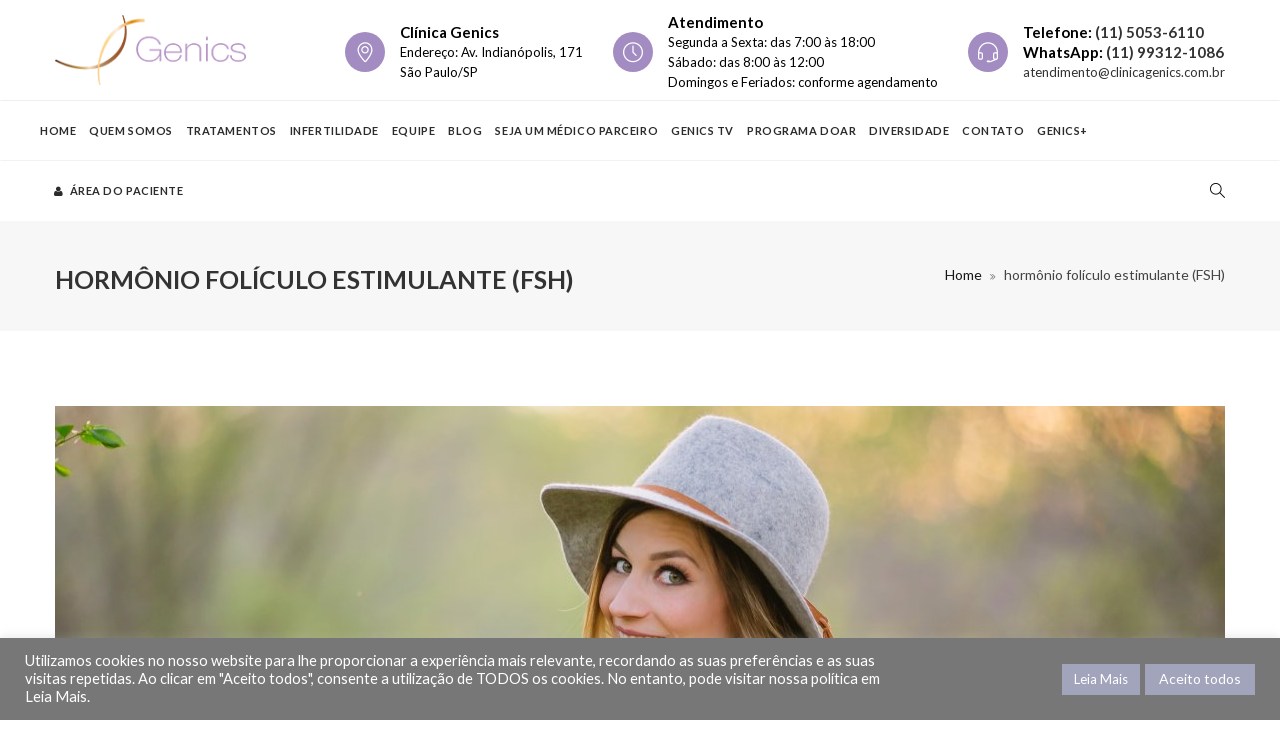

--- FILE ---
content_type: text/html; charset=UTF-8
request_url: https://clinicagenics.com/tag/hormonio-foliculo-estimulante-fsh/
body_size: 15795
content:



<!DOCTYPE html>



<html lang="pt-BR" prefix="og: http://ogp.me/ns# fb: http://ogp.me/ns/fb#">



<head>
	<!-- Google Tag Manager -->
	<script>(function(w,d,s,l,i){w[l]=w[l]||[];w[l].push({'gtm.start':
	new Date().getTime(),event:'gtm.js'});var f=d.getElementsByTagName(s)[0],
	j=d.createElement(s),dl=l!='dataLayer'?'&l='+l:'';j.async=true;j.src=
	'https://www.googletagmanager.com/gtm.js?id='+i+dl;f.parentNode.insertBefore(j,f);
	})(window,document,'script','dataLayer','GTM-MPR5Z8R');</script>
	<!-- End Google Tag Manager -->

	<script>
document.addEventListener( 'wpcf7mailsent', function( event ) {
  location = 'https://clinicagenics.com/obrigado/';
}, false );
</script>
	


	<meta charset="UTF-8">



	



	<!-- Latest IE rendering engine & Chrome Frame Meta Tags -->



	<!--[if IE]><meta http-equiv='X-UA-Compatible' content='IE=edge,chrome=1'><![endif]-->



	



	<link rel="profile" href="https://gmpg.org/xfn/11">



	<link rel="pingback" href="https://clinicagenics.com/xmlrpc.php">



	

<!-- POPUP AVISO GENICS --
<div id="popup-genics" class="popup-overlay">
  <div class="popup-content">
    <span class="popup-close" onclick="fecharPopup()">×</span>
    <h2>Aviso de Horário Especial – GENICS</h2>
    <p><strong>Fim de ano com plantão especial!</strong></p>
    <p>
      De <strong>24/12 a 04/01</strong>, nosso atendimento será das
      <strong>7h às 13h</strong><br>
      <em>(ou até o término da última paciente).</em>
    </p>
    <p>
      Mantemos o cuidado, a segurança e o suporte integral às nossas pacientes durante todo o período.
    </p>
    <p><strong>Horário normal retomado em 05/01.</strong></p>
    <p class="agradecimento">Agradecemos pela confiança e parceria!</p>
    <button onclick="fecharPopup()">Entendi</button>
  </div>
</div>
-->
<style>
.popup-overlay {
  position: fixed;
  top: 0;
  left: 0;
  width: 100%;
  height: 100%;
  background: rgba(0,0,0,0.6);
  display: flex;
  align-items: center;
  justify-content: center;
  z-index: 9999;
}

.popup-content {
  background: #ffffff;
  width: 90%;
  max-width: 520px;
  padding: 30px 25px;
  border-radius: 12px;
  text-align: center;
  position: relative;
  font-family: Arial, sans-serif;
  box-shadow: 0 10px 35px rgba(0,0,0,0.3);
}

.popup-content h2 {
  color: #8b1e3f; /* Pode ajustar para a cor da GENICS */
  margin-bottom: 15px;
}

.popup-content p {
  font-size: 15px;
  color: #333;
  margin-bottom: 10px;
}

.popup-content .agradecimento {
  margin-top: 15px;
  font-weight: bold;
}

.popup-content button {
  margin-top: 20px;
  padding: 10px 25px;
  border: none;
  background: #8b1e3f;
  color: #fff;
  font-size: 14px;
  border-radius: 6px;
  cursor: pointer;
}

.popup-content button:hover {
  background: #6f172f;
}

.popup-close {
  position: absolute;
  top: 10px;
  right: 15px;
  font-size: 22px;
  cursor: pointer;
  color: #999;
}

.popup-close:hover {
  color: #000;
}
</style>

<script>
function fecharPopup() {
  document.getElementById('popup-genics').style.display = 'none';
}

// Abre automaticamente ao carregar a página
window.onload = function () {
  document.getElementById('popup-genics').style.display = 'flex';
};
</script>


	<meta name='robots' content='index, follow, max-image-preview:large, max-snippet:-1, max-video-preview:-1' />

	<!-- This site is optimized with the Yoast SEO plugin v26.7 - https://yoast.com/wordpress/plugins/seo/ -->
	<title>hormônio folículo estimulante (FSH) Archives - Clínica Genics</title>
	<link rel="canonical" href="https://clinicagenics.com/tag/hormonio-foliculo-estimulante-fsh/" />
	<meta property="og:locale" content="pt_BR" />
	<meta property="og:type" content="article" />
	<meta property="og:title" content="hormônio folículo estimulante (FSH) Archives - Clínica Genics" />
	<meta property="og:url" content="https://clinicagenics.com/tag/hormonio-foliculo-estimulante-fsh/" />
	<meta property="og:site_name" content="Clínica Genics" />
	<meta name="twitter:card" content="summary_large_image" />
	<script type="application/ld+json" class="yoast-schema-graph">{"@context":"https://schema.org","@graph":[{"@type":"CollectionPage","@id":"https://clinicagenics.com/tag/hormonio-foliculo-estimulante-fsh/","url":"https://clinicagenics.com/tag/hormonio-foliculo-estimulante-fsh/","name":"hormônio folículo estimulante (FSH) Archives - Clínica Genics","isPartOf":{"@id":"https://clinicagenics.com/#website"},"primaryImageOfPage":{"@id":"https://clinicagenics.com/tag/hormonio-foliculo-estimulante-fsh/#primaryimage"},"image":{"@id":"https://clinicagenics.com/tag/hormonio-foliculo-estimulante-fsh/#primaryimage"},"thumbnailUrl":"https://clinicagenics.com/wp-content/uploads/2019/03/matthew_t_rader-1148743-unsplash-e1551877077585.jpg","breadcrumb":{"@id":"https://clinicagenics.com/tag/hormonio-foliculo-estimulante-fsh/#breadcrumb"},"inLanguage":"pt-BR"},{"@type":"ImageObject","inLanguage":"pt-BR","@id":"https://clinicagenics.com/tag/hormonio-foliculo-estimulante-fsh/#primaryimage","url":"https://clinicagenics.com/wp-content/uploads/2019/03/matthew_t_rader-1148743-unsplash-e1551877077585.jpg","contentUrl":"https://clinicagenics.com/wp-content/uploads/2019/03/matthew_t_rader-1148743-unsplash-e1551877077585.jpg","width":1200,"height":800},{"@type":"BreadcrumbList","@id":"https://clinicagenics.com/tag/hormonio-foliculo-estimulante-fsh/#breadcrumb","itemListElement":[{"@type":"ListItem","position":1,"name":"Home","item":"https://clinicagenics.com/"},{"@type":"ListItem","position":2,"name":"hormônio folículo estimulante (FSH)"}]},{"@type":"WebSite","@id":"https://clinicagenics.com/#website","url":"https://clinicagenics.com/","name":"Clínica Genics","description":"Transformando sonhos em realidade","potentialAction":[{"@type":"SearchAction","target":{"@type":"EntryPoint","urlTemplate":"https://clinicagenics.com/?s={search_term_string}"},"query-input":{"@type":"PropertyValueSpecification","valueRequired":true,"valueName":"search_term_string"}}],"inLanguage":"pt-BR"}]}</script>
	<!-- / Yoast SEO plugin. -->


<link rel='dns-prefetch' href='//ajax.googleapis.com' />
<link rel='dns-prefetch' href='//cdnjs.cloudflare.com' />
<link rel='dns-prefetch' href='//fonts.googleapis.com' />
<link rel='dns-prefetch' href='//www.googletagmanager.com' />
<link rel="alternate" type="application/rss+xml" title="Feed para Clínica Genics &raquo;" href="https://clinicagenics.com/feed/" />
<link rel="alternate" type="application/rss+xml" title="Feed de comentários para Clínica Genics &raquo;" href="https://clinicagenics.com/comments/feed/" />
<link rel="alternate" type="application/rss+xml" title="Feed de tag para Clínica Genics &raquo; hormônio folículo estimulante (FSH)" href="https://clinicagenics.com/tag/hormonio-foliculo-estimulante-fsh/feed/" />
<meta name="viewport" content="width=device-width, initial-scale=1, maximum-scale=1" />
<style id='wp-img-auto-sizes-contain-inline-css' type='text/css'>
img:is([sizes=auto i],[sizes^="auto," i]){contain-intrinsic-size:3000px 1500px}
/*# sourceURL=wp-img-auto-sizes-contain-inline-css */
</style>
<style id='wp-emoji-styles-inline-css' type='text/css'>

	img.wp-smiley, img.emoji {
		display: inline !important;
		border: none !important;
		box-shadow: none !important;
		height: 1em !important;
		width: 1em !important;
		margin: 0 0.07em !important;
		vertical-align: -0.1em !important;
		background: none !important;
		padding: 0 !important;
	}
/*# sourceURL=wp-emoji-styles-inline-css */
</style>
<style id='wp-block-library-inline-css' type='text/css'>
:root{--wp-block-synced-color:#7a00df;--wp-block-synced-color--rgb:122,0,223;--wp-bound-block-color:var(--wp-block-synced-color);--wp-editor-canvas-background:#ddd;--wp-admin-theme-color:#007cba;--wp-admin-theme-color--rgb:0,124,186;--wp-admin-theme-color-darker-10:#006ba1;--wp-admin-theme-color-darker-10--rgb:0,107,160.5;--wp-admin-theme-color-darker-20:#005a87;--wp-admin-theme-color-darker-20--rgb:0,90,135;--wp-admin-border-width-focus:2px}@media (min-resolution:192dpi){:root{--wp-admin-border-width-focus:1.5px}}.wp-element-button{cursor:pointer}:root .has-very-light-gray-background-color{background-color:#eee}:root .has-very-dark-gray-background-color{background-color:#313131}:root .has-very-light-gray-color{color:#eee}:root .has-very-dark-gray-color{color:#313131}:root .has-vivid-green-cyan-to-vivid-cyan-blue-gradient-background{background:linear-gradient(135deg,#00d084,#0693e3)}:root .has-purple-crush-gradient-background{background:linear-gradient(135deg,#34e2e4,#4721fb 50%,#ab1dfe)}:root .has-hazy-dawn-gradient-background{background:linear-gradient(135deg,#faaca8,#dad0ec)}:root .has-subdued-olive-gradient-background{background:linear-gradient(135deg,#fafae1,#67a671)}:root .has-atomic-cream-gradient-background{background:linear-gradient(135deg,#fdd79a,#004a59)}:root .has-nightshade-gradient-background{background:linear-gradient(135deg,#330968,#31cdcf)}:root .has-midnight-gradient-background{background:linear-gradient(135deg,#020381,#2874fc)}:root{--wp--preset--font-size--normal:16px;--wp--preset--font-size--huge:42px}.has-regular-font-size{font-size:1em}.has-larger-font-size{font-size:2.625em}.has-normal-font-size{font-size:var(--wp--preset--font-size--normal)}.has-huge-font-size{font-size:var(--wp--preset--font-size--huge)}.has-text-align-center{text-align:center}.has-text-align-left{text-align:left}.has-text-align-right{text-align:right}.has-fit-text{white-space:nowrap!important}#end-resizable-editor-section{display:none}.aligncenter{clear:both}.items-justified-left{justify-content:flex-start}.items-justified-center{justify-content:center}.items-justified-right{justify-content:flex-end}.items-justified-space-between{justify-content:space-between}.screen-reader-text{border:0;clip-path:inset(50%);height:1px;margin:-1px;overflow:hidden;padding:0;position:absolute;width:1px;word-wrap:normal!important}.screen-reader-text:focus{background-color:#ddd;clip-path:none;color:#444;display:block;font-size:1em;height:auto;left:5px;line-height:normal;padding:15px 23px 14px;text-decoration:none;top:5px;width:auto;z-index:100000}html :where(.has-border-color){border-style:solid}html :where([style*=border-top-color]){border-top-style:solid}html :where([style*=border-right-color]){border-right-style:solid}html :where([style*=border-bottom-color]){border-bottom-style:solid}html :where([style*=border-left-color]){border-left-style:solid}html :where([style*=border-width]){border-style:solid}html :where([style*=border-top-width]){border-top-style:solid}html :where([style*=border-right-width]){border-right-style:solid}html :where([style*=border-bottom-width]){border-bottom-style:solid}html :where([style*=border-left-width]){border-left-style:solid}html :where(img[class*=wp-image-]){height:auto;max-width:100%}:where(figure){margin:0 0 1em}html :where(.is-position-sticky){--wp-admin--admin-bar--position-offset:var(--wp-admin--admin-bar--height,0px)}@media screen and (max-width:600px){html :where(.is-position-sticky){--wp-admin--admin-bar--position-offset:0px}}

/*# sourceURL=wp-block-library-inline-css */
</style><style id='global-styles-inline-css' type='text/css'>
:root{--wp--preset--aspect-ratio--square: 1;--wp--preset--aspect-ratio--4-3: 4/3;--wp--preset--aspect-ratio--3-4: 3/4;--wp--preset--aspect-ratio--3-2: 3/2;--wp--preset--aspect-ratio--2-3: 2/3;--wp--preset--aspect-ratio--16-9: 16/9;--wp--preset--aspect-ratio--9-16: 9/16;--wp--preset--color--black: #000000;--wp--preset--color--cyan-bluish-gray: #abb8c3;--wp--preset--color--white: #ffffff;--wp--preset--color--pale-pink: #f78da7;--wp--preset--color--vivid-red: #cf2e2e;--wp--preset--color--luminous-vivid-orange: #ff6900;--wp--preset--color--luminous-vivid-amber: #fcb900;--wp--preset--color--light-green-cyan: #7bdcb5;--wp--preset--color--vivid-green-cyan: #00d084;--wp--preset--color--pale-cyan-blue: #8ed1fc;--wp--preset--color--vivid-cyan-blue: #0693e3;--wp--preset--color--vivid-purple: #9b51e0;--wp--preset--gradient--vivid-cyan-blue-to-vivid-purple: linear-gradient(135deg,rgb(6,147,227) 0%,rgb(155,81,224) 100%);--wp--preset--gradient--light-green-cyan-to-vivid-green-cyan: linear-gradient(135deg,rgb(122,220,180) 0%,rgb(0,208,130) 100%);--wp--preset--gradient--luminous-vivid-amber-to-luminous-vivid-orange: linear-gradient(135deg,rgb(252,185,0) 0%,rgb(255,105,0) 100%);--wp--preset--gradient--luminous-vivid-orange-to-vivid-red: linear-gradient(135deg,rgb(255,105,0) 0%,rgb(207,46,46) 100%);--wp--preset--gradient--very-light-gray-to-cyan-bluish-gray: linear-gradient(135deg,rgb(238,238,238) 0%,rgb(169,184,195) 100%);--wp--preset--gradient--cool-to-warm-spectrum: linear-gradient(135deg,rgb(74,234,220) 0%,rgb(151,120,209) 20%,rgb(207,42,186) 40%,rgb(238,44,130) 60%,rgb(251,105,98) 80%,rgb(254,248,76) 100%);--wp--preset--gradient--blush-light-purple: linear-gradient(135deg,rgb(255,206,236) 0%,rgb(152,150,240) 100%);--wp--preset--gradient--blush-bordeaux: linear-gradient(135deg,rgb(254,205,165) 0%,rgb(254,45,45) 50%,rgb(107,0,62) 100%);--wp--preset--gradient--luminous-dusk: linear-gradient(135deg,rgb(255,203,112) 0%,rgb(199,81,192) 50%,rgb(65,88,208) 100%);--wp--preset--gradient--pale-ocean: linear-gradient(135deg,rgb(255,245,203) 0%,rgb(182,227,212) 50%,rgb(51,167,181) 100%);--wp--preset--gradient--electric-grass: linear-gradient(135deg,rgb(202,248,128) 0%,rgb(113,206,126) 100%);--wp--preset--gradient--midnight: linear-gradient(135deg,rgb(2,3,129) 0%,rgb(40,116,252) 100%);--wp--preset--font-size--small: 13px;--wp--preset--font-size--medium: 20px;--wp--preset--font-size--large: 36px;--wp--preset--font-size--x-large: 42px;--wp--preset--spacing--20: 0.44rem;--wp--preset--spacing--30: 0.67rem;--wp--preset--spacing--40: 1rem;--wp--preset--spacing--50: 1.5rem;--wp--preset--spacing--60: 2.25rem;--wp--preset--spacing--70: 3.38rem;--wp--preset--spacing--80: 5.06rem;--wp--preset--shadow--natural: 6px 6px 9px rgba(0, 0, 0, 0.2);--wp--preset--shadow--deep: 12px 12px 50px rgba(0, 0, 0, 0.4);--wp--preset--shadow--sharp: 6px 6px 0px rgba(0, 0, 0, 0.2);--wp--preset--shadow--outlined: 6px 6px 0px -3px rgb(255, 255, 255), 6px 6px rgb(0, 0, 0);--wp--preset--shadow--crisp: 6px 6px 0px rgb(0, 0, 0);}:where(.is-layout-flex){gap: 0.5em;}:where(.is-layout-grid){gap: 0.5em;}body .is-layout-flex{display: flex;}.is-layout-flex{flex-wrap: wrap;align-items: center;}.is-layout-flex > :is(*, div){margin: 0;}body .is-layout-grid{display: grid;}.is-layout-grid > :is(*, div){margin: 0;}:where(.wp-block-columns.is-layout-flex){gap: 2em;}:where(.wp-block-columns.is-layout-grid){gap: 2em;}:where(.wp-block-post-template.is-layout-flex){gap: 1.25em;}:where(.wp-block-post-template.is-layout-grid){gap: 1.25em;}.has-black-color{color: var(--wp--preset--color--black) !important;}.has-cyan-bluish-gray-color{color: var(--wp--preset--color--cyan-bluish-gray) !important;}.has-white-color{color: var(--wp--preset--color--white) !important;}.has-pale-pink-color{color: var(--wp--preset--color--pale-pink) !important;}.has-vivid-red-color{color: var(--wp--preset--color--vivid-red) !important;}.has-luminous-vivid-orange-color{color: var(--wp--preset--color--luminous-vivid-orange) !important;}.has-luminous-vivid-amber-color{color: var(--wp--preset--color--luminous-vivid-amber) !important;}.has-light-green-cyan-color{color: var(--wp--preset--color--light-green-cyan) !important;}.has-vivid-green-cyan-color{color: var(--wp--preset--color--vivid-green-cyan) !important;}.has-pale-cyan-blue-color{color: var(--wp--preset--color--pale-cyan-blue) !important;}.has-vivid-cyan-blue-color{color: var(--wp--preset--color--vivid-cyan-blue) !important;}.has-vivid-purple-color{color: var(--wp--preset--color--vivid-purple) !important;}.has-black-background-color{background-color: var(--wp--preset--color--black) !important;}.has-cyan-bluish-gray-background-color{background-color: var(--wp--preset--color--cyan-bluish-gray) !important;}.has-white-background-color{background-color: var(--wp--preset--color--white) !important;}.has-pale-pink-background-color{background-color: var(--wp--preset--color--pale-pink) !important;}.has-vivid-red-background-color{background-color: var(--wp--preset--color--vivid-red) !important;}.has-luminous-vivid-orange-background-color{background-color: var(--wp--preset--color--luminous-vivid-orange) !important;}.has-luminous-vivid-amber-background-color{background-color: var(--wp--preset--color--luminous-vivid-amber) !important;}.has-light-green-cyan-background-color{background-color: var(--wp--preset--color--light-green-cyan) !important;}.has-vivid-green-cyan-background-color{background-color: var(--wp--preset--color--vivid-green-cyan) !important;}.has-pale-cyan-blue-background-color{background-color: var(--wp--preset--color--pale-cyan-blue) !important;}.has-vivid-cyan-blue-background-color{background-color: var(--wp--preset--color--vivid-cyan-blue) !important;}.has-vivid-purple-background-color{background-color: var(--wp--preset--color--vivid-purple) !important;}.has-black-border-color{border-color: var(--wp--preset--color--black) !important;}.has-cyan-bluish-gray-border-color{border-color: var(--wp--preset--color--cyan-bluish-gray) !important;}.has-white-border-color{border-color: var(--wp--preset--color--white) !important;}.has-pale-pink-border-color{border-color: var(--wp--preset--color--pale-pink) !important;}.has-vivid-red-border-color{border-color: var(--wp--preset--color--vivid-red) !important;}.has-luminous-vivid-orange-border-color{border-color: var(--wp--preset--color--luminous-vivid-orange) !important;}.has-luminous-vivid-amber-border-color{border-color: var(--wp--preset--color--luminous-vivid-amber) !important;}.has-light-green-cyan-border-color{border-color: var(--wp--preset--color--light-green-cyan) !important;}.has-vivid-green-cyan-border-color{border-color: var(--wp--preset--color--vivid-green-cyan) !important;}.has-pale-cyan-blue-border-color{border-color: var(--wp--preset--color--pale-cyan-blue) !important;}.has-vivid-cyan-blue-border-color{border-color: var(--wp--preset--color--vivid-cyan-blue) !important;}.has-vivid-purple-border-color{border-color: var(--wp--preset--color--vivid-purple) !important;}.has-vivid-cyan-blue-to-vivid-purple-gradient-background{background: var(--wp--preset--gradient--vivid-cyan-blue-to-vivid-purple) !important;}.has-light-green-cyan-to-vivid-green-cyan-gradient-background{background: var(--wp--preset--gradient--light-green-cyan-to-vivid-green-cyan) !important;}.has-luminous-vivid-amber-to-luminous-vivid-orange-gradient-background{background: var(--wp--preset--gradient--luminous-vivid-amber-to-luminous-vivid-orange) !important;}.has-luminous-vivid-orange-to-vivid-red-gradient-background{background: var(--wp--preset--gradient--luminous-vivid-orange-to-vivid-red) !important;}.has-very-light-gray-to-cyan-bluish-gray-gradient-background{background: var(--wp--preset--gradient--very-light-gray-to-cyan-bluish-gray) !important;}.has-cool-to-warm-spectrum-gradient-background{background: var(--wp--preset--gradient--cool-to-warm-spectrum) !important;}.has-blush-light-purple-gradient-background{background: var(--wp--preset--gradient--blush-light-purple) !important;}.has-blush-bordeaux-gradient-background{background: var(--wp--preset--gradient--blush-bordeaux) !important;}.has-luminous-dusk-gradient-background{background: var(--wp--preset--gradient--luminous-dusk) !important;}.has-pale-ocean-gradient-background{background: var(--wp--preset--gradient--pale-ocean) !important;}.has-electric-grass-gradient-background{background: var(--wp--preset--gradient--electric-grass) !important;}.has-midnight-gradient-background{background: var(--wp--preset--gradient--midnight) !important;}.has-small-font-size{font-size: var(--wp--preset--font-size--small) !important;}.has-medium-font-size{font-size: var(--wp--preset--font-size--medium) !important;}.has-large-font-size{font-size: var(--wp--preset--font-size--large) !important;}.has-x-large-font-size{font-size: var(--wp--preset--font-size--x-large) !important;}
/*# sourceURL=global-styles-inline-css */
</style>

<style id='classic-theme-styles-inline-css' type='text/css'>
/*! This file is auto-generated */
.wp-block-button__link{color:#fff;background-color:#32373c;border-radius:9999px;box-shadow:none;text-decoration:none;padding:calc(.667em + 2px) calc(1.333em + 2px);font-size:1.125em}.wp-block-file__button{background:#32373c;color:#fff;text-decoration:none}
/*# sourceURL=/wp-includes/css/classic-themes.min.css */
</style>
<link rel='stylesheet' id='cookie-law-info-css' href='https://clinicagenics.com/wp-content/plugins/cookie-law-info/legacy/public/css/cookie-law-info-public.css' type='text/css' media='all' />
<link rel='stylesheet' id='cookie-law-info-gdpr-css' href='https://clinicagenics.com/wp-content/plugins/cookie-law-info/legacy/public/css/cookie-law-info-gdpr.css' type='text/css' media='all' />
<link rel='stylesheet' id='rs-plugin-settings-css' href='https://clinicagenics.com/wp-content/plugins/revslider/public/assets/css/settings.css' type='text/css' media='all' />
<style id='rs-plugin-settings-inline-css' type='text/css'>
#rs-demo-id {}
/*# sourceURL=rs-plugin-settings-inline-css */
</style>
<link rel='stylesheet' id='js_composer_front-css' href='https://clinicagenics.com/wp-content/plugins/js_composer/assets/css/js_composer.min.css' type='text/css' media='all' />
<link rel='stylesheet' id='medicalhealth-zozo-main-min-style-css' href='https://clinicagenics.com/wp-content/themes/medicalhealth/css/medicalhealth-main-min.css' type='text/css' media='all' />
<link rel='stylesheet' id='medicalhealth-zozo-theme-style-css' href='https://clinicagenics.com/wp-content/themes/medicalhealth/style.css' type='text/css' media='all' />
<link rel='stylesheet' id='medicalhealth-zozo-custom-css-css' href='//clinicagenics.com/wp-content/uploads/medicalhealth/theme_1.css' type='text/css' media='all' />
<style id='medicalhealth-zozo-custom-css-inline-css' type='text/css'>
.form-submit input[type="submit"], input[type="submit"], .wpcf7 input[type="submit"], button[type="submit"] {
   background: #674E6D !important;
}
.zozo-main-nav li a {
    font-size: 11px !important;
    margin-left: -15px;
}
.header-details-box .header-details-icon > I {
    border-radius: 50%;
}
.team-box_type .team-content {
    min-height: 230px !important;
}
.btn-more {
    visibility: hidden;
}
.navbar-header .navbar-brand img, .navbar-brand img {
    max-height: 100px;
    padding-top: 15px;
    padding-bottom: 15px;
}

.main-fullwidth {
    overflow-x: hidden;
}

.page-id-24 .main-fullwidth .vc-zozo-section:nth-child(2) {
    margin: 0;
    padding-top: 0;
    margin-left: -15px;
    margin-right: -15px;
}

.page-id-24 .main-fullwidth .vc-zozo-section:nth-child(2) .container {
    margin: 0;
    padding: 0;
    max-width: none;
}

.single-zozo_services .cor-titulo {
    color: white;
    line-height: 60%;
}

.single-zozo_services .fundo-box {
    border-radius: 10px;
}

.single-zozo_services .call-to-action-contato{
    font-family: Playfair Display;
    text-transform: none;
    letter-spacing: 0;
    font-size: 42px;
    line-height: 68px;
    font-weight: 400;
}

.single-zozo_services .img-hero .vc_single_image-img.attachment-full {
    width: 100vw;
    max-width: 100vw;
    margin-left: calc(-50vw + 100% / 2);
    max-height: 550px;
    object-fit: cover;
}

.single-zozo_services .content-col-small {
    padding-top: 0;
    width: 100%;
}

.single-zozo_services .content-col-full {
    padding-top: 0;
}

.services-item-img a:after {
    display: none;
}

h2.entry-title {
    text-transform: none;
}

.post-tags {
    opacity: 0;
    height: 0;
}

.author, .post-author, .post-date-wrap{
    display: none !important;
}

.team-box_type .team-content {
    min-height: 335px;
    padding-bottom: 71px;
}

.home .team-box_type .team-content {
    min-height: 190px;
}

.team-content p, .team-content h5 a {
    line-height: 1.5 !important;
}

.footer-section {
    padding-top: 120px;
}

.footer-section > .container > .zozo-row {
    position: absolute;
    left: 0;
    width: 100vw;
    top: 0;
    margin: 0;
}

.footer-section > .container > .zozo-row > .col {
    padding: 0;
}

.footer-top-area {
    margin-top: 0 !important;
    border-radius: 0 !important;
}

.footer-top-area .widget {
    max-width: 1180px;
    margin: 0 auto;
}

.footer-top-area h4 {
    color: #ffffff;
    text-transform: uppercase;
}

.footer-top-area p {
    color: #ffffff;
}

.footer-top-area a {
    background: #ffffff !important;
    color: #86308d !important;
    margin-top: 12px;
}

.footer-top-area .footer-right {
    float: right;
}

@media only screen and (max-width: 600px) {
    .footer-section {
        padding-top: 180px;
    }
    
    .footer-top-area h4 {
        font-size: 16px;
    }

    .footer-top-area a {
        margin-top: 0;
    }
}

.mejs-overlay-button {
    transform: translate(0,0) !important;
}

div.wpcf7-mail-sent-ok {
    position: relative !important;
    text-align: center !important;
    margin: 0 auto !important;
}
ul#menu-footer-bottom-menu li a{
     font-size: 16px;
     color: white;
     text-transform: uppercase;
     font-weight: 700;
}
/*# sourceURL=medicalhealth-zozo-custom-css-inline-css */
</style>
<link rel='stylesheet' id='zozo-shortcodes-css' href='https://clinicagenics.com/wp-content/plugins/medicalhealththemes-core/shortcodes.css' type='text/css' media='all' />
<link rel='stylesheet' id='medicalhealth-zozo-child-style-css' href='https://clinicagenics.com/wp-content/themes/medicalhealth-child/style.css' type='text/css' media='all' />
<link rel='stylesheet' id='redux-google-fonts-zozo_options-css' href='https://fonts.googleapis.com/css?family=Lato%3A100%2C300%2C400%2C700%2C900%2C100italic%2C300italic%2C400italic%2C700italic%2C900italic' type='text/css' media='all' />
<script type="text/javascript" id="jquery-core-js-extra">
/* <![CDATA[ */
var medicalhealth_js_vars = {"zozo_template_uri":"https://clinicagenics.com/wp-content/themes/medicalhealth","isRTL":"false","isOriginLeft":"true","zozo_sticky_height":"60px","zozo_sticky_height_alt":"60px","zozo_ajax_url":"https://clinicagenics.com/wp-admin/admin-ajax.php","zozo_back_menu":"Back","zozo_CounterYears":"Years","zozo_CounterMonths":"Months","zozo_CounterWeeks":"Weeks","zozo_CounterDays":"Days","zozo_CounterHours":"Hours","zozo_CounterMins":"Mins","zozo_CounterSecs":"Secs","zozo_CounterYear":"Year","zozo_CounterMonth":"Month","zozo_CounterWeek":"Week","zozo_CounterDay":"Day","zozo_CounterHour":"Hour","zozo_CounterMin":"Min","zozo_CounterSec":"Sec"};
//# sourceURL=jquery-core-js-extra
/* ]]> */
</script>
<script type="text/javascript" src="https://clinicagenics.com/wp-content/plugins/enable-jquery-migrate-helper/js/jquery/jquery-1.12.4-wp.js" id="jquery-core-js"></script>
<script type="text/javascript" src="https://clinicagenics.com/wp-content/plugins/enable-jquery-migrate-helper/js/jquery-migrate/jquery-migrate-1.4.1-wp.js" id="jquery-migrate-js"></script>
<script type="text/javascript" id="cookie-law-info-js-extra">
/* <![CDATA[ */
var Cli_Data = {"nn_cookie_ids":[],"cookielist":[],"non_necessary_cookies":[],"ccpaEnabled":"","ccpaRegionBased":"","ccpaBarEnabled":"","strictlyEnabled":["necessary","obligatoire"],"ccpaType":"gdpr","js_blocking":"1","custom_integration":"","triggerDomRefresh":"","secure_cookies":""};
var cli_cookiebar_settings = {"animate_speed_hide":"500","animate_speed_show":"500","background":"#777777","border":"#b1a6a6c2","border_on":"","button_1_button_colour":"#a2a4bc","button_1_button_hover":"#828396","button_1_link_colour":"#ffffff","button_1_as_button":"1","button_1_new_win":"","button_2_button_colour":"#a2a4bc","button_2_button_hover":"#828396","button_2_link_colour":"#ffffff","button_2_as_button":"1","button_2_hidebar":"1","button_3_button_colour":"#3566bb","button_3_button_hover":"#2a5296","button_3_link_colour":"#fff","button_3_as_button":"1","button_3_new_win":"","button_4_button_colour":"#000","button_4_button_hover":"#000000","button_4_link_colour":"#333333","button_4_as_button":"","button_7_button_colour":"#ffffff","button_7_button_hover":"#cccccc","button_7_link_colour":"#777777","button_7_as_button":"1","button_7_new_win":"","font_family":"inherit","header_fix":"","notify_animate_hide":"1","notify_animate_show":"1","notify_div_id":"#cookie-law-info-bar","notify_position_horizontal":"right","notify_position_vertical":"bottom","scroll_close":"","scroll_close_reload":"","accept_close_reload":"","reject_close_reload":"","showagain_tab":"","showagain_background":"#fff","showagain_border":"#000","showagain_div_id":"#cookie-law-info-again","showagain_x_position":"100px","text":"#ffffff","show_once_yn":"","show_once":"10000","logging_on":"","as_popup":"","popup_overlay":"1","bar_heading_text":"","cookie_bar_as":"banner","popup_showagain_position":"bottom-right","widget_position":"left"};
var log_object = {"ajax_url":"https://clinicagenics.com/wp-admin/admin-ajax.php"};
//# sourceURL=cookie-law-info-js-extra
/* ]]> */
</script>
<script type="text/javascript" src="https://clinicagenics.com/wp-content/plugins/cookie-law-info/legacy/public/js/cookie-law-info-public.js" id="cookie-law-info-js"></script>
<script type="text/javascript" src="https://clinicagenics.com/wp-content/plugins/revslider/public/assets/js/jquery.themepunch.tools.min.js" id="tp-tools-js"></script>
<script type="text/javascript" src="https://clinicagenics.com/wp-content/plugins/revslider/public/assets/js/jquery.themepunch.revolution.min.js" id="revmin-js"></script>
<script type="text/javascript" src="https://clinicagenics.com/wp-content/themes/medicalhealth/js/plugins/medicalhealth-theme-init.min.js" id="medicalhealth-zozo-theme-init-min-js-js"></script>
<link rel="https://api.w.org/" href="https://clinicagenics.com/wp-json/" /><link rel="alternate" title="JSON" type="application/json" href="https://clinicagenics.com/wp-json/wp/v2/tags/480" /><link rel="EditURI" type="application/rsd+xml" title="RSD" href="https://clinicagenics.com/xmlrpc.php?rsd" />
<meta name="generator" content="Site Kit by Google 1.170.0" /><meta name="generator" content="Powered by WPBakery Page Builder - drag and drop page builder for WordPress."/>
<!--[if lte IE 9]><link rel="stylesheet" type="text/css" href="https://clinicagenics.com/wp-content/plugins/js_composer/assets/css/vc_lte_ie9.min.css" media="screen"><![endif]--><meta name="generator" content="Powered by Slider Revolution 5.4.7.1 - responsive, Mobile-Friendly Slider Plugin for WordPress with comfortable drag and drop interface." />
<link rel="icon" href="https://clinicagenics.com/wp-content/uploads/2022/07/cropped-favico-32x32.png" sizes="32x32" />
<link rel="icon" href="https://clinicagenics.com/wp-content/uploads/2022/07/cropped-favico-192x192.png" sizes="192x192" />
<link rel="apple-touch-icon" href="https://clinicagenics.com/wp-content/uploads/2022/07/cropped-favico-180x180.png" />
<meta name="msapplication-TileImage" content="https://clinicagenics.com/wp-content/uploads/2022/07/cropped-favico-270x270.png" />
<script type="text/javascript">function setREVStartSize(e){									
						try{ e.c=jQuery(e.c);var i=jQuery(window).width(),t=9999,r=0,n=0,l=0,f=0,s=0,h=0;
							if(e.responsiveLevels&&(jQuery.each(e.responsiveLevels,function(e,f){f>i&&(t=r=f,l=e),i>f&&f>r&&(r=f,n=e)}),t>r&&(l=n)),f=e.gridheight[l]||e.gridheight[0]||e.gridheight,s=e.gridwidth[l]||e.gridwidth[0]||e.gridwidth,h=i/s,h=h>1?1:h,f=Math.round(h*f),"fullscreen"==e.sliderLayout){var u=(e.c.width(),jQuery(window).height());if(void 0!=e.fullScreenOffsetContainer){var c=e.fullScreenOffsetContainer.split(",");if (c) jQuery.each(c,function(e,i){u=jQuery(i).length>0?u-jQuery(i).outerHeight(!0):u}),e.fullScreenOffset.split("%").length>1&&void 0!=e.fullScreenOffset&&e.fullScreenOffset.length>0?u-=jQuery(window).height()*parseInt(e.fullScreenOffset,0)/100:void 0!=e.fullScreenOffset&&e.fullScreenOffset.length>0&&(u-=parseInt(e.fullScreenOffset,0))}f=u}else void 0!=e.minHeight&&f<e.minHeight&&(f=e.minHeight);e.c.closest(".rev_slider_wrapper").css({height:f})					
						}catch(d){console.log("Failure at Presize of Slider:"+d)}						
					};</script>
		<style type="text/css" id="wp-custom-css">
			.wpcf7 input::-webkit-input-placeholder,
.wpcf7 textarea::-webkit-input-placeholder {
    text-transform:none !Important;
}

.size_video_insta .wpb_wrapper .wpb_video_wrapper {
    padding-top: 143%;
}
.instagram-media.instagram-media-rendered {
    width: 100% !important;
    min-width: 100px !important;
    margin-top: -55px !important;
}
ul#menu-footer-bottom-menu li a{
     font-size: 16px;
     color: white;
     text-transform: uppercase;
     font-weight: 700;
}		</style>
		<noscript><style type="text/css"> .wpb_animate_when_almost_visible { opacity: 1; }</style></noscript>
<body data-rsssl=1 class="archive tag tag-hormonio-foliculo-estimulante-fsh tag-480 wp-theme-medicalhealth wp-child-theme-medicalhealth-child fullwidth theme-skin-light footer-scroll-bar header-is-sticky mhv-tablet-land header-mobile-is-sticky trans-h-no-transparent blog-large one-col wpb-js-composer js-comp-ver-5.4.7 vc_responsive">

	<!-- Google Tag Manager (noscript) -->
	<noscript><iframe 
	src="https://www.googletagmanager.com/ns.html?id=GTM-MPR5Z8R"
	height="0" width="0" 
	style="display:none;visibility:hidden"></iframe></noscript>
	<!-- End Google Tag Manager (noscript) -->

	


		<div class="zmm-wrapper">



			<span class="zmm-close flaticon flaticon-shapes"></span>



			<div class="zmm-inner">



				<ul class="zozo-social-icons soc-icon-transparent"><li class="facebook"><a target="_blank" href="https://www.facebook.com/ClinicaGenics"><i class="fa fa-facebook"></i></a></li><li class="linkedin"><a target="_blank" href="https://www.linkedin.com/company/35569565"><i class="fa fa-linkedin"></i></a></li><li class="youtube"><a target="_blank" href="https://www.youtube.com/channel/UC-m2Ejsd5LX8HjeJuzZIJPg"><i class="fa fa-youtube"></i></a></li><li class="instagram"><a target="_blank" href="https://www.instagram.com/genicsreproducaohumana/"><i class="fa fa-instagram"></i></a></li></ul>


			</div>



		</div>



	<div id="mobile-search-wrapper" class="mobile-search-wrapper mobile-overlay-search">
<a href="#" target="_self" class="mobile-search-close"><i class="flaticon flaticon-shapes"></i></a><div class="mobile-search-inner">
<form method="get" action="https://clinicagenics.com/" class="search-form"><input type="text" value="" name="s" class="form-control" placeholder="Digite sua busca" /><button class="btn btn-search" type="submit"><i class="simple-icon icon-magnifier"></i></button></form></div></div>






<div id="zozo_wrapper" class="wrapper-class zozo-main-wrapper">



	


			<div id="mobile-header" class="mobile-header-section header-skin-light header-mobile-left-logo">



				<div id="header-mobile-main" class="header-mobile-main-section navbar">
<div class="container"><div id="zozo-mobile-logo" class="navbar-header nav-respons zozo-mobile-logo logo-left zozo-no-sticky-logo has-img">
<a href="https://clinicagenics.com/" class="navbar-brand" title="Clínica Genics - Transformando sonhos em realidade" rel="home">
<img class="img-responsive zozo-mobile-standard-logo" src="https://clinicagenics.com/wp-content/uploads/2022/06/LogoGENICS_grupo_403x.png" alt="Clínica Genics" width="205" height="75" />
</a>
</div>
<div class="mobile-header-items-wrap"><div class="mobile-menu-item"><a href="#main-nav-container" class="mobile-menu-nav menu-bars-link"><span class="menu-bars"></span></a></div>
<div class="mobile-search-item"><a href="#" class="mobile-menu-search"><i class="simple-icon icon-magnifier"></i></a></div>
</div></div></div>



			</div><!-- #mobile-header -->



		


			<div id="header" class="header-section type-header-11 header-fullwidth-menu header-menu-skin-default header-layout-fullwidth header-skin-light header-no-transparent header-dropdown-skin-light">



				<div id="header-logo-bar" class="header-logo-section navbar"><div class="container"><div id="zozo-logo" class="navbar-header nav-respons zozo-logo logo-left zozo-no-sticky-logo has-img">
<a href="https://clinicagenics.com/" class="navbar-brand" title="Clínica Genics - Transformando sonhos em realidade" rel="home">
<img class="img-responsive zozo-standard-logo" src="https://clinicagenics.com/wp-content/uploads/2022/06/LogoGENICS_grupo_403x.png" alt="Clínica Genics" width="205" height="75" />
<img class="img-responsive zozo-retina-logo" src="https://clinicagenics.com/wp-content/uploads/2022/06/LogoGENICS_grupo_403x.png" alt="Clínica Genics" height="37" width="102" />
<div class="zozo-text-logo"></div>
</a>
</div>
<div class="zozo-header-logo-bar"><ul class="nav navbar-nav navbar-right zozo-logo-bar"><li><div class="logo-bar-item item-address-info"><div class="header-details-box"><div class="header-details-icon header-address-icon"><i class="simple-icon icon-pointer"></i></div><div class="header-details-info header-address"><strong>Clínica Genics</strong><span>Endereço: Av. Indianópolis, 171</span><span>São Paulo/SP</span></div></div><div class="header-details-box"><div class="header-details-icon header-business-icon"><i class="simple-icon icon-clock"></i></div><div class="header-details-info header-business-hours"><strong>Atendimento</strong><span>Segunda a Sexta: das 7:00 às 18:00</span><span>Sábado: das 8:00 às 12:00</span><span>Domingos e Feriados: conforme agendamento</span></div></div><div class="header-details-box"><div class="header-details-icon header-contact-icon"><i class="simple-icon icon-earphones-alt"></i></div><div class="header-details-info header-contact-details"><strong>Telefone: <a href="tel://+551150536110"> (11) 5053-6110</a><br />WhatsApp: <a href="https://api.whatsapp.com/send?phone=5511993121086">(11) 99312-1086</a></strong><span><a href="mailto:atendimento@clinicagenics.com.br">atendimento@clinicagenics.com.br</a></span></div></div></div></li></ul></div></div><!-- .container --></div><!-- .header-logo-section --><div id="header-main" class="header-main-section navbar"><div class="container"><div class="zozo-header-main-bar"><ul class="nav navbar-nav navbar-left zozo-main-bar"><li><div class="main-bar-item item-main-menu"><div class="main-navigation-wrapper">
<div id="main-nav-container" class="main-nav main-menu-container"><ul id="main-menu" class="nav navbar-nav navbar-main zozo-main-nav"><li id="menu-item-13625" class="menu-item menu-item-type-custom menu-item-object-custom menu-item-home menu-item-13625"><a title="Home" href="https://clinicagenics.com/">Home</a></li>
<li id="menu-item-11168" class="menu-item menu-item-type-post_type menu-item-object-page menu-item-11168"><a title="Quem Somos" href="https://clinicagenics.com/quem-somos/">Quem Somos</a></li>
<li id="menu-item-17457" class="menu-item menu-item-type-post_type menu-item-object-page menu-item-17457"><a title="Tratamentos" href="https://clinicagenics.com/tratamentos/">Tratamentos</a></li>
<li id="menu-item-17213" class="menu-item menu-item-type-post_type menu-item-object-page menu-item-17213"><a title="Infertilidade" href="https://clinicagenics.com/infertilidade/">Infertilidade</a></li>
<li id="menu-item-17105" class="menu-item menu-item-type-post_type menu-item-object-page menu-item-17105"><a title="Equipe" href="https://clinicagenics.com/equipe-multidisciplinar/">Equipe</a></li>
<li id="menu-item-11422" class="menu-item menu-item-type-post_type menu-item-object-page current_page_parent menu-item-11422"><a title="Blog" href="https://clinicagenics.com/blog/">Blog</a></li>
<li id="menu-item-17093" class="menu-item menu-item-type-post_type menu-item-object-page menu-item-17093"><a title="Seja um médico parceiro" href="https://clinicagenics.com/seja-um-medico-parceiro/">Seja um médico parceiro</a></li>
<li id="menu-item-13666" class="menu-item menu-item-type-post_type menu-item-object-page menu-item-13666"><a title="Genics TV" href="https://clinicagenics.com/genics-tv/">Genics TV</a></li>
<li id="menu-item-17085" class="menu-item menu-item-type-post_type menu-item-object-page menu-item-17085"><a title="Programa Doar" href="https://clinicagenics.com/programa-doar/">Programa Doar</a></li>
<li id="menu-item-17090" class="menu-item menu-item-type-custom menu-item-object-custom menu-item-17090"><a title="Diversidade" href="https://clinicagenics.com/genics-diversidade-onde-os-sonhos-podem-se-tornar-realidade/">Diversidade</a></li>
<li id="menu-item-11228" class="menu-item menu-item-type-post_type menu-item-object-page menu-item-11228"><a title="Contato" href="https://clinicagenics.com/contato/">Contato</a></li>
<li id="menu-item-17572" class="menu-item menu-item-type-post_type menu-item-object-page menu-item-17572"><a title="GENICS+" href="https://clinicagenics.com/genicsmais/">GENICS+</a></li>
<li id="menu-item-17348" class="menu-item menu-item-type-custom menu-item-object-custom menu-item-17348"><a title="Área do Paciente" href="https://www.embryoall.com.br/genics/pacientes/"><span class="fa fa-user menu-icon"></span>Área do Paciente</a></li>
</ul></div></div>
</div></li></ul><ul class="nav navbar-nav navbar-right zozo-main-bar"><li><div class="main-bar-item item-search-toggle"><i class="simple-icon icon-magnifier search-trigger"></i></div>
</li></ul><div id="header-toggle-search" class="header-toggle-content header-toggle-search container"><i class="flaticon flaticon-shapes btn-toggle-close"></i><form role="search" method="get" id="searchform" action="https://clinicagenics.com/" class="search-form"><div class="toggle-search-form"><input type="text" value="" name="s" id="s" class="form-control" placeholder="Digite sua busca e pressione Enter" /></div></form></div>
</div></div><!-- .container --></div><!-- .header-main-section -->

		


			</div><!-- #header -->



		<div id="section-top" class="zozo-top-anchor"></div>


	



	<div class="zozo-main-wrapper">



	<div id="main" class="main-section">



	



		<!-- ============ Page Header ============ -->



		





<div data-zozo-parallax="2" data-zozo-parallax-position="left top" class="page-title-section page-titletype-default page-titleskin-default page-titlealign-default zozo-parallax">

	

	

	

	<div class="page-title-wrapper clearfix">

		<div class="container">

			<div class="page-title-container">

			

			<div class="page-title-captions">

				

					<h1 class="entry-title">hormônio folículo estimulante (FSH)</h1>

				

				

					

				

			</div>

		

			

				<div class="page-title-breadcrumbs">

					<div id="breadcrumb" class="breadcrumb zozo-breadcrumbs"><a href="https://clinicagenics.com/">Home</a>  <span class="current">hormônio folículo estimulante (FSH)</span></div>

				</div>

			

			</div>

		</div>

	</div>

	

</div>



<!-- ============ Page Header Ends ============ -->



<div class="container">

	<div id="main-wrapper" class="zozo-row row">

		<div id="single-sidebar-container" class="single-sidebar-container main-col-full">

			<div class="zozo-row row">	

				<div id="primary" class="content-area content-col-full">

					<div id="content" class="site-content">

						

									

						

						

						

						

						

						

						<div id="zozo-blog-posts-container" class="zozo-blog-posts-wrapper zozo-isotope-grid-system">

						

							

						

							<div id="archive-posts-container" class="zozo-posts-container large-layout posts-pagination clearfix">

								<article id="post-12296" class="large-posts post-12296 post type-post status-publish format-standard has-post-thumbnail hentry category-infertilidade-feminina category-saude-da-mulher tag-5o-dia-antes-da-ovulacao tag-ansiedade-para-engravidar tag-camada-endometrial tag-ciclo-menstrual tag-como-saber-o-dia-fertil tag-dia-fertil tag-fase-folicular tag-fase-lutea tag-hormonio-foliculo-estimulante-fsh tag-muco-no-periodo-fertil tag-ovulacao tag-periodo-fertil tag-periodo-fertil-da-mulher tag-periodo-fertil-feminino tag-periodo-mais-fertil tag-um-dia-apos-a-ovulacao"><div class="post-inner-wrapper"><div class="post-featured-image only-image"><div class="entry-thumbnail-wrapper"><div class="entry-thumbnail"><a href="https://clinicagenics.com/dia-fertil-mulher-como-descobrir/" title="Dia fértil da mulher: como descobrir?" class="post-img"><img width="1170" height="500" src="https://clinicagenics.com/wp-content/uploads/2019/03/matthew_t_rader-1148743-unsplash-1170x500.jpg" class="attachment-medicalhealth-blog-large size-medicalhealth-blog-large wp-post-image" alt="" decoding="async" fetchpriority="high" /></a><div class="post-date-wrap"><p class="post-date"><i class="fa fa-calendar-check-o"></i>06.03.2019</span></p></div></div></div></div><div class="entry-header"><h2 class="entry-title"><a href="https://clinicagenics.com/dia-fertil-mulher-como-descobrir/" rel="bookmark" title="Dia fértil da mulher: como descobrir?">Dia fértil da mulher: como descobrir?</a></h2></div><div class="posts-content-container"><div class="entry-summary clearfix"><p>Para fazer o cálculo e descobrir o período fértil, é preciso ter um ciclo menstrual regular, de 28 dias. Mulheres com ciclos irregulares &#8211; maior ou menor que 28 dias &#8211; devem fazer uma média dos ciclos menstruais para chegar a um cálculo mais correto.
</p></div><div class="entry-meta-wrapper"><div class="entry-meta"><div class="post-author"><img alt='' src='https://secure.gravatar.com/avatar/db4b6c8b9f136d0ab80b5e8790c7be1b15e7bf9e7a370ded10923cfc3b12b0a6?s=40&#038;d=mm&#038;r=g' srcset='https://secure.gravatar.com/avatar/db4b6c8b9f136d0ab80b5e8790c7be1b15e7bf9e7a370ded10923cfc3b12b0a6?s=80&#038;d=mm&#038;r=g 2x' class='avatar avatar-40 photo' height='40' width='40' decoding='async'/><h6 class="post-author-name"><a href="https://clinicagenics.com/author/cacais/" title="Posts de cacais" rel="author">cacais</a></h6></div></div><div class="read-more"><a href="https://clinicagenics.com/dia-fertil-mulher-como-descobrir/" class="btn-more read-more-link">Leia mais</a></div></div></div></div></article>

							</div>

							

							

							

							<div class="zozo-blog-pagination-wrapper">

							

							</div>

							

						</div>

						

						

					

					</div><!-- #content -->

				</div><!-- #primary -->

			

				

			</div>		

		</div><!-- #single-sidebar-container -->



		

		

	</div><!-- #main-wrapper -->

</div><!-- .container -->





	</div><!-- #main -->



	



	



	



	
		

		<div id="footer" class="footer-section footer-style-default footer-skin-dark">

			
			<div class="container">				
				<div class="zozo-row row">
					<div class="col col-md-12">
						<div id="footer-top-area" class="footer-top-area">		
							<div id="text-7" class="widget widget_text">			<div class="textwidget"><div class="footer-right"><a class="vc_general vc_btn3 vc_btn3-size-md vc_btn3-shape-rounded vc_btn3-style-default vc_btn3-color-primary-bg" href="https://api.whatsapp.com/send?phone=5511993121086&#038;text=Quero%20agendar%20uma%20consulta!">Agendar</a></div>
<div class="footer-left">
<h4>Agende sua consulta</h4>
<p>Preencha o formulário para agendar sua consulta!</p>
</div>
</div>
		</div>		
						</div>
					</div>
				</div>
			</div>

		
		<div id="footer-widgets-container" class="footer-widgets-section">

			<div class="container">

				<div class="zozo-row row">

					
								<div id="footer-widgets-1" class="footer-widgets col-sm-6 col-xs-12">

									<div id="text-8" class="widget widget_text">			<div class="textwidget"><p><img loading="lazy" decoding="async" class="alignnone size-full wp-image-12111" style="filter: brightness(100); display: block; margin-top: -15px;" src="https://clinicagenics.com/wp-content/uploads/2018/07/logo-retina-genics-496x170.png" alt="" width="183" height="64" /></p>
</div>
		</div><div id="text-3" class="widget widget_text">			<div class="textwidget"><p><span class="s4">Somos referência em tratamentos para casais que apresentam dificuldades para engravidar. Nosso diferencial é usar as melhores e mais modernas técnicas, tratamentos e práticas em reprodução humana, com profissionais altamente qualificados.</span></p>
<p>GENICS &#8211; CLINICA REPRODUTIVA E GENOMICA LTDA.<br />
CNPJ: 11.328.210/0001-20<br />
Dr. Jose Geraldo Aguiar Faria JR CRM-SP: 54.022<br />
Médico Responsável Técnico da Clínica Genics</p>
</div>
		</div><div id="zozo_social_link_widget-widget-2" class="widget zozo_social_link_widget"><ul class="zozo-social-icons soc-icon-transparent soc-icon-size-normal text-left"><li class="facebook"><a target="_blank" href="https://www.facebook.com/ClinicaGenics"><i class="fa fa-facebook"></i></a></li><li class="twitter"><a target="_blank" href="https://twitter.com/clinica_genics"><i class="fa fa-twitter"></i></a></li><li class="linkedin"><a target="_blank" href="https://www.linkedin.com/company/35569565"><i class="fa fa-linkedin"></i></a></li><li class="youtube"><a target="_blank" href="https://www.youtube.com/channel/UC-m2Ejsd5LX8HjeJuzZIJPg"><i class="fa fa-youtube"></i></a></li><li class="instagram"><a target="_blank" href="https://www.instagram.com/genicsreproducaohumana/"><i class="fa fa-instagram"></i></a></li></ul>

		

		</div><div id="custom_html-3" class="widget_text widget widget_custom_html"><div class="textwidget custom-html-widget"><div style="display: flex; gap: 10px;">
  <img src="https://clinicagenics.com/wp-content/uploads/2025/05/nv1-e1748025711807.png" alt="Ona1" height="99">
  <img src="https://clinicagenics.com/wp-content/uploads/2025/05/REDLARA-scaled-e1748027931322.png" alt="Redlara" width="100" height="99">
</div></div></div>
								</div>

								
								<div id="footer-widgets-2" class="footer-widgets col-sm-3 col-xs-12">

									<div id="text-4" class="widget widget_text"><h3 class="widget-title">CONTATOS</h3>			<div class="textwidget"><p>Av. Indianópolis, 171<br />
Telefone: <a href="tel://+551150536110"> (11) 5053-6110</a><br />
WhatsApp: <a href="https://api.whatsapp.com/send?phone=5511993121086">(11) 99312-1086 </a><br />
<a href="mailto:atendimento@clinicagenics.com.br">atendimento@clinicagenics.com.br</a></p>
</div>
		</div><div id="nav_menu-3" class="widget widget_nav_menu"><div class="menu-footer-bottom-menu-container"><ul id="menu-footer-bottom-menu" class="menu"><li id="menu-item-17116" class="menu-item menu-item-type-post_type menu-item-object-page menu-item-17116"><a href="https://clinicagenics.com/lgpd-privacidade/">LGPD/PRIVACIDADE</a></li>
<li id="menu-item-17115" class="menu-item menu-item-type-post_type menu-item-object-page menu-item-17115"><a href="https://clinicagenics.com/direitos-e-responsabilidades-dos-pacientes-e-familiares-genics/">DIREITOS E RESPONSABILIDADES DOS PACIENTES E FAMILIARES</a></li>
<li id="menu-item-17117" class="menu-item menu-item-type-post_type menu-item-object-page menu-item-17117"><a href="https://clinicagenics.com/termos-de-uso-e-politica-de-privacidade/">TERMOS DE USO E POLÍTICA DE PRIVACIDADE</a></li>
<li id="menu-item-17214" class="menu-item menu-item-type-post_type menu-item-object-page menu-item-17214"><a href="https://clinicagenics.com/perguntas-frequentes/">Perguntas Frequentes</a></li>
<li id="menu-item-16899" class="menu-item menu-item-type-post_type menu-item-object-page menu-item-16899"><a href="https://clinicagenics.com/trabalhe-conosco/">Trabalhe Conosco</a></li>
<li id="menu-item-17206" class="menu-item menu-item-type-post_type menu-item-object-page menu-item-17206"><a href="https://clinicagenics.com/como-calcular-o-valor-tratamento/">Como calcular o valor tratamento?</a></li>
<li id="menu-item-17207" class="menu-item menu-item-type-post_type menu-item-object-page menu-item-17207"><a href="https://clinicagenics.com/contato/">Contato</a></li>
<li id="menu-item-17349" class="menu-item menu-item-type-post_type menu-item-object-page menu-item-17349"><a href="https://clinicagenics.com/ouvidoria/">Ouvidoria</a></li>
</ul></div></div>
								</div>

								
								<div id="footer-widgets-3" class="footer-widgets col-sm-3 col-xs-12">

									<div id="text-2" class="widget widget_text"><h3 class="widget-title">FUNCIONAMENTO</h3>			<div class="textwidget"><ul class="list simple">
<li>Segunda a Sexta: das 7:00 às 18:00</li>
<li>Sábado: das 8:00 às 12:00</li>
<li>Domingos e Feriados: conforme agendamento</li>
</ul>
</div>
		</div>
								</div>

								
				</div><!-- .row -->

				
			</div>

		</div><!-- #footer-widgets-container -->

		
		</div><!-- #footer -->

		

	



	



	</div><!-- .zozo-main-wrapper -->



</div><!-- #zozo_wrapper -->











	



<script type="speculationrules">
{"prefetch":[{"source":"document","where":{"and":[{"href_matches":"/*"},{"not":{"href_matches":["/wp-*.php","/wp-admin/*","/wp-content/uploads/*","/wp-content/*","/wp-content/plugins/*","/wp-content/themes/medicalhealth-child/*","/wp-content/themes/medicalhealth/*","/*\\?(.+)"]}},{"not":{"selector_matches":"a[rel~=\"nofollow\"]"}},{"not":{"selector_matches":".no-prefetch, .no-prefetch a"}}]},"eagerness":"conservative"}]}
</script>
<!--googleoff: all--><div id="cookie-law-info-bar" data-nosnippet="true"><span><div class="cli-bar-container cli-style-v2"><div class="cli-bar-message">Utilizamos cookies no nosso website para lhe proporcionar a experiência mais relevante, recordando as suas preferências e as suas visitas repetidas. Ao clicar em "Aceito todos", consente a utilização de TODOS os cookies. No entanto, pode visitar nossa política em Leia Mais.</div><div class="cli-bar-btn_container"><a href="https://clinicagenics.com/termos-de-uso-e-politica-de-privacidade/" id="CONSTANT_OPEN_URL" target="_blank" class="medium cli-plugin-button cli-plugin-main-link">Leia Mais</a> <a role='button' data-cli_action="accept" id="cookie_action_close_header" class="large cli-plugin-button cli-plugin-main-button cookie_action_close_header cli_action_button wt-cli-accept-btn">Aceito todos</a></div></div></span></div><div id="cookie-law-info-again" data-nosnippet="true"><span id="cookie_hdr_showagain">Privacy &amp; Cookies Policy</span></div><div class="cli-modal" data-nosnippet="true" id="cliSettingsPopup" tabindex="-1" role="dialog" aria-labelledby="cliSettingsPopup" aria-hidden="true">
  <div class="cli-modal-dialog" role="document">
	<div class="cli-modal-content cli-bar-popup">
		  <button type="button" class="cli-modal-close" id="cliModalClose">
			<svg class="" viewBox="0 0 24 24"><path d="M19 6.41l-1.41-1.41-5.59 5.59-5.59-5.59-1.41 1.41 5.59 5.59-5.59 5.59 1.41 1.41 5.59-5.59 5.59 5.59 1.41-1.41-5.59-5.59z"></path><path d="M0 0h24v24h-24z" fill="none"></path></svg>
			<span class="wt-cli-sr-only">Fechar</span>
		  </button>
		  <div class="cli-modal-body">
			<div class="cli-container-fluid cli-tab-container">
	<div class="cli-row">
		<div class="cli-col-12 cli-align-items-stretch cli-px-0">
			<div class="cli-privacy-overview">
				<h4>Privacy Overview</h4>				<div class="cli-privacy-content">
					<div class="cli-privacy-content-text">This website uses cookies to improve your experience while you navigate through the website. Out of these cookies, the cookies that are categorized as necessary are stored on your browser as they are essential for the working of basic functionalities of the website. We also use third-party cookies that help us analyze and understand how you use this website. These cookies will be stored in your browser only with your consent. You also have the option to opt-out of these cookies. But opting out of some of these cookies may have an effect on your browsing experience.</div>
				</div>
				<a class="cli-privacy-readmore" aria-label="Mostrar mais" role="button" data-readmore-text="Mostrar mais" data-readless-text="Mostrar menos"></a>			</div>
		</div>
		<div class="cli-col-12 cli-align-items-stretch cli-px-0 cli-tab-section-container">
												<div class="cli-tab-section">
						<div class="cli-tab-header">
							<a role="button" tabindex="0" class="cli-nav-link cli-settings-mobile" data-target="necessary" data-toggle="cli-toggle-tab">
								Necessary							</a>
															<div class="wt-cli-necessary-checkbox">
									<input type="checkbox" class="cli-user-preference-checkbox"  id="wt-cli-checkbox-necessary" data-id="checkbox-necessary" checked="checked"  />
									<label class="form-check-label" for="wt-cli-checkbox-necessary">Necessary</label>
								</div>
								<span class="cli-necessary-caption">Sempre ativado</span>
													</div>
						<div class="cli-tab-content">
							<div class="cli-tab-pane cli-fade" data-id="necessary">
								<div class="wt-cli-cookie-description">
									Necessary cookies are absolutely essential for the website to function properly. This category only includes cookies that ensures basic functionalities and security features of the website. These cookies do not store any personal information.								</div>
							</div>
						</div>
					</div>
																	<div class="cli-tab-section">
						<div class="cli-tab-header">
							<a role="button" tabindex="0" class="cli-nav-link cli-settings-mobile" data-target="non-necessary" data-toggle="cli-toggle-tab">
								Non-necessary							</a>
															<div class="cli-switch">
									<input type="checkbox" id="wt-cli-checkbox-non-necessary" class="cli-user-preference-checkbox"  data-id="checkbox-non-necessary" checked='checked' />
									<label for="wt-cli-checkbox-non-necessary" class="cli-slider" data-cli-enable="Ativado" data-cli-disable="Desativado"><span class="wt-cli-sr-only">Non-necessary</span></label>
								</div>
													</div>
						<div class="cli-tab-content">
							<div class="cli-tab-pane cli-fade" data-id="non-necessary">
								<div class="wt-cli-cookie-description">
									Any cookies that may not be particularly necessary for the website to function and is used specifically to collect user personal data via analytics, ads, other embedded contents are termed as non-necessary cookies. It is mandatory to procure user consent prior to running these cookies on your website.								</div>
							</div>
						</div>
					</div>
										</div>
	</div>
</div>
		  </div>
		  <div class="cli-modal-footer">
			<div class="wt-cli-element cli-container-fluid cli-tab-container">
				<div class="cli-row">
					<div class="cli-col-12 cli-align-items-stretch cli-px-0">
						<div class="cli-tab-footer wt-cli-privacy-overview-actions">
						
															<a id="wt-cli-privacy-save-btn" role="button" tabindex="0" data-cli-action="accept" class="wt-cli-privacy-btn cli_setting_save_button wt-cli-privacy-accept-btn cli-btn">SALVAR E ACEITAR</a>
													</div>
						
					</div>
				</div>
			</div>
		</div>
	</div>
  </div>
</div>
<div class="cli-modal-backdrop cli-fade cli-settings-overlay"></div>
<div class="cli-modal-backdrop cli-fade cli-popupbar-overlay"></div>
<!--googleon: all--><script type="text/javascript" src="//ajax.googleapis.com/ajax/libs/jqueryui/1.8.5/jquery-ui.min.js" id="jQueryUI-js"></script>
<script type="text/javascript" src="//cdnjs.cloudflare.com/ajax/libs/waypoints/4.0.1/jquery.waypoints.min.js" id="Waypoints-js"></script>
<script type="text/javascript" src="https://clinicagenics.com/wp-content/themes/medicalhealth/js/medicalhealth-theme-min.js" id="medicalhealth-zozo-theme-min-js-js"></script>
<script type="text/javascript" src="https://clinicagenics.com/wp-content/themes/medicalhealth/js/medicalhealth-custom.js" id="medicalhealth-zmm-script-js"></script>
<script type="text/javascript" src="https://d335luupugsy2.cloudfront.net/js/loader-scripts/b990020a-26be-42e1-9403-598057868d43-loader.js" id="tracking-code-script-42d544e70cc9b3eba2296796714b0a87-js"></script>
<script id="wp-emoji-settings" type="application/json">
{"baseUrl":"https://s.w.org/images/core/emoji/17.0.2/72x72/","ext":".png","svgUrl":"https://s.w.org/images/core/emoji/17.0.2/svg/","svgExt":".svg","source":{"concatemoji":"https://clinicagenics.com/wp-includes/js/wp-emoji-release.min.js"}}
</script>
<script type="module">
/* <![CDATA[ */
/*! This file is auto-generated */
const a=JSON.parse(document.getElementById("wp-emoji-settings").textContent),o=(window._wpemojiSettings=a,"wpEmojiSettingsSupports"),s=["flag","emoji"];function i(e){try{var t={supportTests:e,timestamp:(new Date).valueOf()};sessionStorage.setItem(o,JSON.stringify(t))}catch(e){}}function c(e,t,n){e.clearRect(0,0,e.canvas.width,e.canvas.height),e.fillText(t,0,0);t=new Uint32Array(e.getImageData(0,0,e.canvas.width,e.canvas.height).data);e.clearRect(0,0,e.canvas.width,e.canvas.height),e.fillText(n,0,0);const a=new Uint32Array(e.getImageData(0,0,e.canvas.width,e.canvas.height).data);return t.every((e,t)=>e===a[t])}function p(e,t){e.clearRect(0,0,e.canvas.width,e.canvas.height),e.fillText(t,0,0);var n=e.getImageData(16,16,1,1);for(let e=0;e<n.data.length;e++)if(0!==n.data[e])return!1;return!0}function u(e,t,n,a){switch(t){case"flag":return n(e,"\ud83c\udff3\ufe0f\u200d\u26a7\ufe0f","\ud83c\udff3\ufe0f\u200b\u26a7\ufe0f")?!1:!n(e,"\ud83c\udde8\ud83c\uddf6","\ud83c\udde8\u200b\ud83c\uddf6")&&!n(e,"\ud83c\udff4\udb40\udc67\udb40\udc62\udb40\udc65\udb40\udc6e\udb40\udc67\udb40\udc7f","\ud83c\udff4\u200b\udb40\udc67\u200b\udb40\udc62\u200b\udb40\udc65\u200b\udb40\udc6e\u200b\udb40\udc67\u200b\udb40\udc7f");case"emoji":return!a(e,"\ud83e\u1fac8")}return!1}function f(e,t,n,a){let r;const o=(r="undefined"!=typeof WorkerGlobalScope&&self instanceof WorkerGlobalScope?new OffscreenCanvas(300,150):document.createElement("canvas")).getContext("2d",{willReadFrequently:!0}),s=(o.textBaseline="top",o.font="600 32px Arial",{});return e.forEach(e=>{s[e]=t(o,e,n,a)}),s}function r(e){var t=document.createElement("script");t.src=e,t.defer=!0,document.head.appendChild(t)}a.supports={everything:!0,everythingExceptFlag:!0},new Promise(t=>{let n=function(){try{var e=JSON.parse(sessionStorage.getItem(o));if("object"==typeof e&&"number"==typeof e.timestamp&&(new Date).valueOf()<e.timestamp+604800&&"object"==typeof e.supportTests)return e.supportTests}catch(e){}return null}();if(!n){if("undefined"!=typeof Worker&&"undefined"!=typeof OffscreenCanvas&&"undefined"!=typeof URL&&URL.createObjectURL&&"undefined"!=typeof Blob)try{var e="postMessage("+f.toString()+"("+[JSON.stringify(s),u.toString(),c.toString(),p.toString()].join(",")+"));",a=new Blob([e],{type:"text/javascript"});const r=new Worker(URL.createObjectURL(a),{name:"wpTestEmojiSupports"});return void(r.onmessage=e=>{i(n=e.data),r.terminate(),t(n)})}catch(e){}i(n=f(s,u,c,p))}t(n)}).then(e=>{for(const n in e)a.supports[n]=e[n],a.supports.everything=a.supports.everything&&a.supports[n],"flag"!==n&&(a.supports.everythingExceptFlag=a.supports.everythingExceptFlag&&a.supports[n]);var t;a.supports.everythingExceptFlag=a.supports.everythingExceptFlag&&!a.supports.flag,a.supports.everything||((t=a.source||{}).concatemoji?r(t.concatemoji):t.wpemoji&&t.twemoji&&(r(t.twemoji),r(t.wpemoji)))});
//# sourceURL=https://clinicagenics.com/wp-includes/js/wp-emoji-loader.min.js
/* ]]> */
</script>








</body>



</html>

--- FILE ---
content_type: application/javascript
request_url: https://clinicagenics.com/wp-content/themes/medicalhealth/js/medicalhealth-custom.js
body_size: 688
content:
/**
 * Medicalhealth Mobile Menu jQuery
 */

( function( $ ) {
	"use strict";
	
	$( window ).resize(function() {
		if($( window ).width() >= 768 ){
			$( ".zmm-wrapper" ).animate( { left: "-100%" }, { duration: 500, specialEasing: { left: "easeInOutExpo" } } );
			$('body').removeClass('zmm-open');
		}
	});
	
	$( ".main-menu-container" ).clone().appendTo( ".zmm-wrapper .zmm-inner" );
	
	$( ".zmm-wrapper .zmm-inner div.mega-dropdown-menu" ).each(function() {
		var mega_clone = $( this ).find('ul.mega-parent-ul').clone();
		var parent = $( this ).parents('li.menu-item');
		$( this ).remove();
		$(parent).append(mega_clone);
	});
	
	if( $('.zmm-wrapper .main-right-nav').length ){
		$('.zmm-wrapper .main-right-nav #main-menu').children().clone(true,true).appendTo( $('.zmm-wrapper .main-nav #main-menu') );
		$('.zmm-wrapper #main-right-nav-container').remove();
	}
	
	if( $( ".zmm-wrapper .zmm-inner li.mega-child-li.mega-widget" ).length )
		$( ".zmm-wrapper .zmm-inner li.mega-child-li.mega-widget" ).remove();
	
	$( ".zmm-wrapper .zmm-inner" ).find('ul.dropdown-menu, ul.mega-child-ul, ul.mega-parent-ul').addClass('sub-nav').removeClass('dropdown-menu mega-child-ul mega-parent-ul');
	$( ".zmm-wrapper .zmm-inner" ).find('.megamenu-title.hide').removeClass('hide');
	$( ".zmm-wrapper .zmm-inner" ).find('.dropdown, .dropdown-toggle, .dropdown-menu, .megamenu-title').removeClass('dropdown dropdown-toggle dropdown-menu megamenu-title');
	
	$(".zmm-wrapper .zmm-inner li.menu-item").removeClass (function (index, css) {
		return ( css.match (/\bcol-\S+/g) || [] ).join(' ');
	});
	$(".zmm-wrapper .zmm-inner li.menu-item").removeClass (function (index, css) {
		return ( css.match (/\bmega\S+/g) || [] ).join(' ');
	});
	
	$( ".zmm-wrapper .zmm-inner .zozo-megamenu-title" ).each(function() {
		$(this).replaceWith($('<a href="#">' + this.innerHTML + '</a>'));									
	});

	$( ".zmm-wrapper .zmm-inner" ).find('.menu-item-has-children').append( '<span class="zmm-dropdown-toggle flaticon flaticon-signs"></span>' );
	$( ".zmm-wrapper .zmm-inner" ).find('.sub-nav').slideToggle();

	/*Mobile Zmm Open*/
	$( ".mobile-menu-nav" ).on( "click", function() {
		$( ".zmm-wrapper .zmm-inner" ).fadeIn(0);
		$( ".zmm-wrapper" ).animate( { left: "0" }, { duration: 500, specialEasing: { left: "easeInOutExpo" } } );
		$('body').toggleClass('zmm-open');
		return false;
	});
	
	/*Mobile Zmm Close*/
	$( ".zmm-wrapper .zmm-close" ).on( "click", function() {
		$( ".zmm-wrapper" ).animate( { left: "-100%" }, { duration: 500, specialEasing: { left: "easeInOutExpo" } } );
		$('body').toggleClass('zmm-open');
		$('body').removeClass('mobile-menu-open');
		return false;
	});
	
	/*Mobile Zmm Close If Section*/
	$( ".zmm-wrapper .zmm-inner ul li a" ).on( "click", function() {
		$( ".zmm-wrapper" ).animate( { left: "-100%" }, { duration: 500, specialEasing: { left: "easeInOutExpo" } } );
		$('body').removeClass('zmm-open mobile-menu-open');
	});
	
	/*Zmm Dropdown Open*/
	$( ".zmm-wrapper .zmm-inner .zmm-dropdown-toggle" ).on( "click", function() {
		var parent = $( this ).parent('li').children('.sub-nav');
		$( this ).parent('li').children('.sub-nav').slideToggle();
		$( this ).toggleClass('flaticon-signs flaticon-arrows-9');
		if( $( parent ).find('.sub-nav').length ){
			$( parent ).find('.sub-nav').slideUp();
			$( parent ).find('.zmm-dropdown-toggle').removeClass('flaticon-arrows-9 flaticon-signs').addClass('flaticon-signs');	
		}
	});
	
	
	
} )( jQuery );
